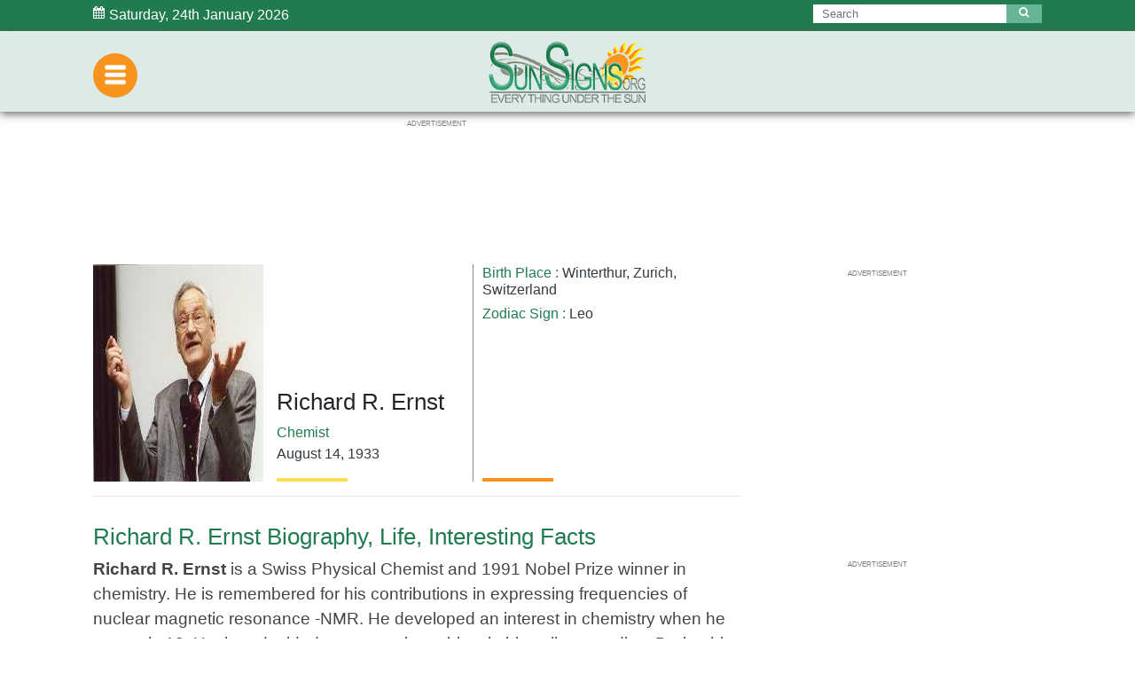

--- FILE ---
content_type: text/html; charset=utf-8
request_url: https://www.google.com/recaptcha/api2/aframe
body_size: 251
content:
<!DOCTYPE HTML><html><head><meta http-equiv="content-type" content="text/html; charset=UTF-8"></head><body><script nonce="MqQxhR38yKpxGJibLFk6tA">/** Anti-fraud and anti-abuse applications only. See google.com/recaptcha */ try{var clients={'sodar':'https://pagead2.googlesyndication.com/pagead/sodar?'};window.addEventListener("message",function(a){try{if(a.source===window.parent){var b=JSON.parse(a.data);var c=clients[b['id']];if(c){var d=document.createElement('img');d.src=c+b['params']+'&rc='+(localStorage.getItem("rc::a")?sessionStorage.getItem("rc::b"):"");window.document.body.appendChild(d);sessionStorage.setItem("rc::e",parseInt(sessionStorage.getItem("rc::e")||0)+1);localStorage.setItem("rc::h",'1769287706094');}}}catch(b){}});window.parent.postMessage("_grecaptcha_ready", "*");}catch(b){}</script></body></html>

--- FILE ---
content_type: application/javascript; charset=utf-8
request_url: https://fundingchoicesmessages.google.com/f/AGSKWxU8tyrJvQY8w8Yjkch40cTrB7sEhnZ5yC1JZyI9b4kDi4epBwODTX9tVRbLegG2HJnzPPYgGys6uEod7a4ebcr4vD6EEqJUuVLJDwY45uBIQIcyDAfxuknoHw5cQrZtjidMblpdjA==?fccs=W251bGwsbnVsbCxudWxsLG51bGwsbnVsbCxudWxsLFsxNzY5Mjg3NzA5LDU4MTAwMDAwMF0sbnVsbCxudWxsLG51bGwsW251bGwsWzcsMTksNiwxMCwxOCwxM10sbnVsbCxudWxsLG51bGwsbnVsbCxudWxsLG51bGwsbnVsbCxudWxsLG51bGwsMV0sImh0dHBzOi8vd3d3LnN1bnNpZ25zLm9yZy9mYW1vdXNiaXJ0aGRheXMvZC9wcm9maWxlL3JpY2hhcmQtci1lcm5zdC8iLG51bGwsW1s4LCJrNjFQQmptazZPMCJdLFs5LCJlbi1VUyJdLFsxOSwiMiJdLFsyNCwiIl0sWzI5LCJmYWxzZSJdLFsyMSwiW1tbWzUsMSxbMF1dLFsxNzY5Mjg3NzA2LDQ0NTg1NjAwMF0sWzEyMDk2MDBdXV1dIl1dXQ
body_size: 188
content:
if (typeof __googlefc.fcKernelManager.run === 'function') {"use strict";this.default_ContributorServingResponseClientJs=this.default_ContributorServingResponseClientJs||{};(function(_){var window=this;
try{
var qp=function(a){this.A=_.t(a)};_.u(qp,_.J);var rp=function(a){this.A=_.t(a)};_.u(rp,_.J);rp.prototype.getWhitelistStatus=function(){return _.F(this,2)};var sp=function(a){this.A=_.t(a)};_.u(sp,_.J);var tp=_.ed(sp),up=function(a,b,c){this.B=a;this.j=_.A(b,qp,1);this.l=_.A(b,_.Pk,3);this.F=_.A(b,rp,4);a=this.B.location.hostname;this.D=_.Fg(this.j,2)&&_.O(this.j,2)!==""?_.O(this.j,2):a;a=new _.Qg(_.Qk(this.l));this.C=new _.dh(_.q.document,this.D,a);this.console=null;this.o=new _.mp(this.B,c,a)};
up.prototype.run=function(){if(_.O(this.j,3)){var a=this.C,b=_.O(this.j,3),c=_.fh(a),d=new _.Wg;b=_.hg(d,1,b);c=_.C(c,1,b);_.jh(a,c)}else _.gh(this.C,"FCNEC");_.op(this.o,_.A(this.l,_.De,1),this.l.getDefaultConsentRevocationText(),this.l.getDefaultConsentRevocationCloseText(),this.l.getDefaultConsentRevocationAttestationText(),this.D);_.pp(this.o,_.F(this.F,1),this.F.getWhitelistStatus());var e;a=(e=this.B.googlefc)==null?void 0:e.__executeManualDeployment;a!==void 0&&typeof a==="function"&&_.To(this.o.G,
"manualDeploymentApi")};var vp=function(){};vp.prototype.run=function(a,b,c){var d;return _.v(function(e){d=tp(b);(new up(a,d,c)).run();return e.return({})})};_.Tk(7,new vp);
}catch(e){_._DumpException(e)}
}).call(this,this.default_ContributorServingResponseClientJs);
// Google Inc.

//# sourceURL=/_/mss/boq-content-ads-contributor/_/js/k=boq-content-ads-contributor.ContributorServingResponseClientJs.en_US.k61PBjmk6O0.es5.O/d=1/exm=ad_blocking_detection_executable,kernel_loader,loader_js_executable,monetization_cookie_state_migration_initialization_executable,optimization_state_updater_executable,web_iab_us_states_signal_executable,web_monetization_wall_executable/ed=1/rs=AJlcJMztj-kAdg6DB63MlSG3pP52LjSptg/m=cookie_refresh_executable
__googlefc.fcKernelManager.run('\x5b\x5b\x5b7,\x22\x5b\x5bnull,\\\x22sunsigns.org\\\x22,\\\x22AKsRol8mEfkn5-3V_TkzkpVp-juB7-_ql-4eGP1SY35GuemH30hFgSHc9FW9cFg1bMdOQRZMHfkB0efmyDedUD8Ir4uA3xa3dO92ZOy4_ynu38ftBqZvRJ2kbTCkJ1_sUceg9FJw2wlv2mtitk524zM0lDC2e-lTrg\\\\u003d\\\\u003d\\\x22\x5d,null,\x5b\x5bnull,null,null,\\\x22https:\/\/fundingchoicesmessages.google.com\/f\/AGSKWxVmxKczRsZ1H4TDdJumS86nrCLpkPP2TeqacvpxsUDzC-k1bxr3aAyv5bfdMgngNctDhIIqaNm-K0N_MsNZHaOvvOzdKoLFGwNyI-g0n9MO_jN-1-P6RVPR-3nAy1xNm_BKs95RrA\\\\u003d\\\\u003d\\\x22\x5d,null,null,\x5bnull,null,null,\\\x22https:\/\/fundingchoicesmessages.google.com\/el\/AGSKWxXvEhtb_A7SxhMilvwh0-6kW2VM8BYMHDTbwNnE3VaS1-9-WcW7XIP4wytw1TCPIp6SWtQ6ldzGZLKXuj3Fe4hdtalAHcVFP2o1_Qa7vzXT-ZSmmKy-1Xt1tJmMU8HcXcw9mdGKoQ\\\\u003d\\\\u003d\\\x22\x5d,null,\x5bnull,\x5b7,19,6,10,18,13\x5d,null,null,null,null,null,null,null,null,null,1\x5d\x5d,\x5b3,1\x5d\x5d\x22\x5d\x5d,\x5bnull,null,null,\x22https:\/\/fundingchoicesmessages.google.com\/f\/AGSKWxVTnvkLMWpFBC5DZs5Nz_C-T9hOj1UkO8wWoKM7tPQ4il5bPeULqaZQICwbpIlfH2R6BMqzl6yZjngtif_qiSf1AU1B54huTcYQ3vAah5zqhb2kKC6Y5TPnnMLebIr4qDN27qHpoQ\\u003d\\u003d\x22\x5d\x5d');}

--- FILE ---
content_type: application/javascript; charset=utf-8
request_url: https://fundingchoicesmessages.google.com/f/AGSKWxVRy_NziGHeECKPDrkgR133fo-AuRoQgJTXJP31FVemr1Dkd04DcghFUFjrztRPwT8zkoyMwJnO03btmNCbWiDa4zjeV8LjuFZk-G2MVPWRPp7id6zpX3rp4f_nfq2K-XYEm5trd30YKN0iBlug_24s_8zO00ymbs99b8ExmyQwp0s8-_7Am6SO1sTU/_/ad728f2._adbox_/adservices._advertorials//fastclick728.
body_size: -1288
content:
window['16a79b36-57a5-4488-98df-c9f39ead87cc'] = true;